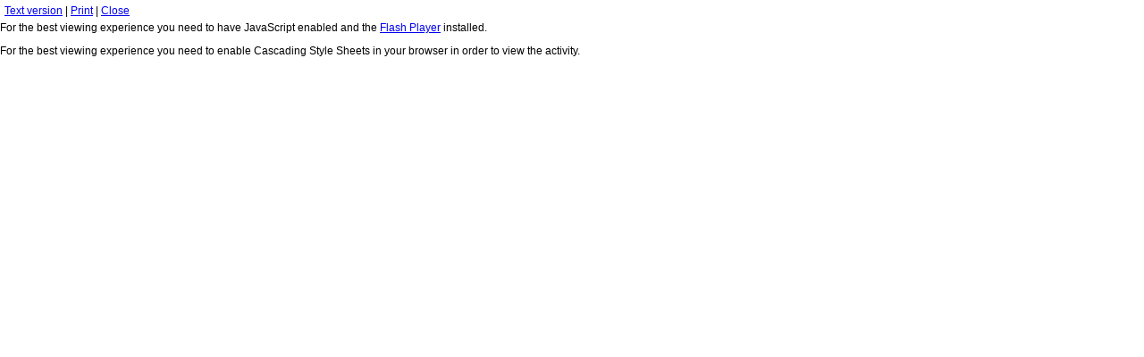

--- FILE ---
content_type: text/html; charset=utf-8
request_url: https://schoolsequella.det.nsw.edu.au/file/657198ee-cbf9-4ec8-8f0c-46c84c5ae21c/1/myscience.zip/myscience/shared/applets/703/703/quiz703.htm
body_size: 2386
content:
<!DOCTYPE html PUBLIC "-//W3C//DTD XHTML 1.0 Transitional//EN" "http://www.w3.org/TR/xhtml1/DTD/xhtml1-transitional.dtd">
<html xmlns="http://www.w3.org/1999/xhtml" xml:lang="en" lang="en">
<head>
<meta http-equiv="Content-Type" content="text/html; charset=utf-8"/>
<meta http-equiv="Content-Script-Type" content="text/javascript"/>	
<script src="scripts/javascript/swfobject2.js" type="text/javascript"></script>
<script src="scripts/javascript/flash.js" type="text/javascript"></script>
<script src="scripts/javascript/scorm.js" type="text/javascript"></script>
<link href="styles/flash.css" rel="stylesheet" type="text/css"/>
<link href="styles/flash_print.css" rel="stylesheet" type="text/css" media="print"/>
<style type="text/css">
body {background-image:url(images/bg.gif); overflow:hidden;}
</style>
<title>Choosing a theme</title>
</head>
<body class="playerBody">

<noscript>[Javascript disabled - Press Ctrl + W to close this window (PC), or APPLE + W  for Mac]</noscript>

<p class="topNavLinks"><a href="quiz703_text.htm">Text version</a> | <a href="#" onclick="printPage();return false;">Print</a> | <a href="#" onclick="window.close();return false;">Close</a></p>

<div id="flashcontent">For the best viewing experience you need to have JavaScript enabled and the <a href='http://www.adobe.com' target='_blank'>Flash Player</a> installed.</div>

<script type="text/javascript">
// <![CDATA[
	document.write("<div id='flashcontent'><p>For the best viewing experience you need to enable Cascading Style Sheets in your browser in order to view the activity.</p></div>");
	var params = {wmode:"window", allowFullScreen:"true"};
	var attributes = {id: "swf"};
	//swfobject.embedSWF(swfUrl, id, width, height, version, expressInstallSwfurl, flashvars, params, attributes) 
	swfobject.embedSWF("swf/quiz.swf", "flashcontent", "100%", "97%", "9.0.0", "", {dataFile:"_data/quiz703.xml"}, params, attributes);
// ]]>
</script>

<noscript>
  	<object type="application/x-shockwave-flash" id="swf" width="100%" height="97%" data="swf/quiz.swf" flashVars="dataFile=_data/quiz703.xml">
		<param name="movie" value="swf/quiz.swf" />
		<param name="flashVars" value="dataFile=_data/quiz703.xml"/>
		<param name="quality" value="high" />
		<param name="bgcolor" value="#FFFFFF" />
		<param name="allowScriptAccess" value="sameDomain" />
		<param name="wmode" value="window" />
		<param name="allowFullScreen" value="true" />
	</object>
</noscript>

</body>
</html>

--- FILE ---
content_type: text/css; charset=utf-8
request_url: https://schoolsequella.det.nsw.edu.au/file/657198ee-cbf9-4ec8-8f0c-46c84c5ae21c/1/myscience.zip/myscience/shared/applets/703/703/styles/flash.css
body_size: 1121
content:
/*  
FILE NAME: flash.css  
DESCRIPTION: This stylesheet styles the look and feel for flash activity container and HTML text version pages.


/* ------------------ styles --------------------- */

html, body{ 
	/* for full screen flash*/
	height:100%; 
}
			
body {
	/* start full screen flash*/
	margin:0; 
	padding:0; 
	/* end full screen flash*/
	bgcolor:#FFFFFF;
	font-family: Arial, Helvetica, sans-serif;
	font-size: 75%;
}
.textVersionContent{
	margin:5px;
}
h1 {
	font-size: 110%;
}
h2 {
	font-size: 100%;
}
ul li{
	margin-left:25px;
}
table {
	border: thin dashed #E0F0F4;
	width : 90%;
}
td {
	vertical-align: top;
}
p.padded {
	margin-right: 5em;
}
p.topNavLinks{
	margin:5px;
}
table.sequencing td {
	height:3em;
}
table.sequencing th {
	vertical-align: top;
	width:10%;
	text-align:left;
	background-color:#EBEBEB;
}
img.show_tell {
	padding-right:10px;
	padding-bottom:15px;
	float:left;
}
.footer { 
	margin : 20px 0 0 5px; 
	color : #c7c7c7; 
	font-size : 80%; 
	text-align: left; 
	min-width: 0px; 
	max-width: 400px; 
	padding-top:2px; 
	border-top : 1px #e4e4e4 solid;
}
.swfAlt {
	border: 2px #e4e4e4 solid;
	padding: 3px;
}
.clear{
	clear:both;
}

--- FILE ---
content_type: text/css; charset=utf-8
request_url: https://schoolsequella.det.nsw.edu.au/file/657198ee-cbf9-4ec8-8f0c-46c84c5ae21c/1/myscience.zip/myscience/shared/applets/703/703/styles/flash_print.css
body_size: 7168
content:
/*  
FILE NAME:ips2_print.css 
DATE MODIFIED:7 October 2005  
DESCRIPTION:This style sheet is the default print standard for the CLI Resource Management Framework (RMF) CD-ROM and HTML products.
Please do not alter.
AUTHOR:Centre for Learning Innovation (CLI), New South Wales Department of Education and Training
VERSION: 5.2.0
*/

/* ------------------ Core Layout styles --------------------- */
body {
color:#000;
font-family:"Times New Roman", Georgia, serif;
margin:0 5%;
background-color:#FFF;
font-size:12pt;
line-height:1.3;
}


/* ------------------------- Headings ----------------------- */

h1, h2, h3, h4 {
font-family:Arial, Helvetica, Verdana, San-Serif;
color:#000;
}

h1 {
font-size:26pt;
margin:12pt 0 20pt 0;
line-height:26pt;
}

h2 {
font-size:20pt;
line-height:18pt;
margin:24pt 0 12pt 0;
}

h3 {
font-size:16pt;
line-height:16pt;
margin:12pt 0 0 0;
}

h4 {
font-size:14pt;
line-height:14pt;
font-style:italic;
font-weight:normal;
margin:12pt 0 0 0;
}

/* ------------------- Block level values ------------------- */

p {
/* top, right, bottom, left */
margin:6pt 0;
}


strong, b {
font-weight:bold;
}




.footer {
/* Renders copyright text at the end of each page */
/* top, right, bottom, left */
margin:20pt 20px 0 0;
color:#999;
font-size:10pt;
text-align:left;
padding-top:2pt;
border-top:0.5pt #666 solid;
}

abbr, acronym {
color:#000;
}

pre {
word-wrap:break-word; /* ie */
white-space:-moz-pre-wrap; /* Gecko */
white-space:-khtml-pre-wrap; /* Safari, ne marche pas --  peut tre sur konqueror */
white-space:-o-pre-wrap; /* Opera 7 */
white-space:-pre-wrap; /* Opera 4-6 */
white-space:pre-wrap; /* CSS 2.1 */
white-space:pre-line; /* CSS 3 */
}

code {
font-family: Courier, "Courier New", monospace;
width:100%;
font-size:10pt;
/*word-wrap: break-word;*/
display:block;
overflow:visible;
}

/* --- Main content image --- */

img {
/* Apply to graphics inserted within content. */
/* top, right, bottom, left */
margin:10pt 0 6pt 0;
}

/* --------------------- lists --------------------- */
ul,ol
{	
	margin:0;
	padding:0;
}
ul li ul,ol li ol
{	
	margin:0 0 0 5%;
	padding:0 0 0 5%;
}
td ul, td ol
{	
	margin:0 0 0 5.5%;
	padding:0 0 0 5.5%;
}
li {
/* top, right, bottom, left */
	margin:0;
	padding:0;
}

li p {
/* Positions a list item's second or subsequent paragraph(s) */
/* top, right, bottom, left */
margin:5pt 0 5pt 0;
padding:0;
vertical-align:middle;
display:list-item;
text-align:left;
}

ul li ul li, ol li ol li, ol li ol li ol li  {
margin:0 0 6pt 0;
display:list-item;
}

ul li ul li {
/* Unordered list nested once */
list-style-type:circle;
}

ol li ol li {
/* Ordered list nested once */
list-style-type:lower-alpha;
}

ol li ol li ol li {
/* Ordered list nested twice */
list-style-type:lower-roman;
}

td ol li ol li {
/* Nested ordered list for tabular tables */
list-style-type:lower-alpha;
margin:6pt 0 0 0;
}
td ul li ul li {
/* Nested ordered list for tabular tables */
margin:6pt 0 0 0;
}

/* -----------------------Pseudo classes:-------------------- */

a:link, a:visited {
color:#000;
text-decoration:none;
border-bottom:1px dashed #999;
}

a:hover, a.topNav:Link, a.topNav:Visited, a.topNav:Hover, p.navBot, a.navBot:link, a.navBot:visited, a.navBot:hover {
display:none;
}
/* add the url in braces after the link for compliant browsers */
a[href^="http"]:after {
   content: " (" attr(href) ") ";
   }

/* -- Decorative links -- */

a.decorative:link {
/* Link style */
color:#000;
font-weight:bold;
}

/* -------------------- Activity styles ------------------ */

.actdiv  {
background-color:#fff;
width:83%;
padding:10pt;
border:0.5pt #000 solid;
border-top:2pt #999 solid;
margin-left:0;
}

.actdiv  p {
/* Paragraph text style for activity */
/* top, right, bottom, left */
margin:5pt;
color:#000;
text-align:left;
font-size:100%;
}

.actinput {
/* Renders the input box text style and margins either side of the box */
/* top, right, bottom, left */
margin:1px 5px 0 5px;
font-size:90%;
}

.actbutton {
/* These attributes render the look and feel of the feedback buttons */
/* top, right, bottom, left */
margin:0;
font-size:10pt;
text-decoration:none;
font-weight:bold;
padding:2pt;
border-bottom:2pt #999 solid;
border-right:2pt #999 solid;
}

/* --- Table style for JavaScript activities --- */

table.activity {
/* If this table is not rendered in the '.actfieldset' then 
its recommended that the width not exceed 96% */
/* top, right, bottom, left*/ 
margin:0 0 12pt 0;
width:100%;
border-collapse:collapse;
}

table.activity td {
/* Contains the text style for JavaScript activities */
color:#000;
text-align:left;
background-color:transparent;
padding:0;
border:0;
vertical-align:top;
}

/* -------------------- Styles for tables ------------------- */

/* --- Tabular table styles --- */

table {
/* Its recommended that the width not exceed 96% */
/* top, right, bottom, left */
width:90%;
margin:12pt 0;
padding:0;
border-collapse:collapse;
}

caption {
/* Accessibility related captions for tabular tables */
/* top, right, bottom, left */
padding:10pt 0;
color:#000;
text-align:left;
font-weight:bold;
}

th, table.layout th {
font-weight:bold;
text-align:left;
padding:4pt;
background-color:#fff;
vertical-align:top;
}

th  {
color:#000;
border:0.5pt #000 solid;
}

td {
color:#000;
border:0.5pt #000 solid;
padding:4pt;
background-color:#fff;
vertical-align:top;
line-height:1.3;
}

td p, table.layout p {
color:#000;
text-align:left;
}

td p {
/* Paragraph text style for tabular tables */
margin:0 0 10pt 0;
}

td p.caption {
/* Caption text style for graphics rendered in tabular tables */
/* top, right, bottom, left */
font-style:italic;
}

td img {
/* Positions graphics inserted in tables */
/* top, right, bottom, left */
margin:0 0 0 2pt;
}

/* ---- Layout table styles --- */

table.layout {
/* This table is used to vary the layout of content. 
IMPORTANT:It should not be used for tabular tables.
Its recommended that the width not exceed 96% */
/* top, right, bottom, left */
margin:10pt 0 20pt 0;
border-collapse:collapse;
}

table.layout th {
color:#666;
border:0;
}

table.layout td {
padding:4pt;
background-color:#fff;
border:0;
vertical-align:top;
border-top:0.5pt #000 solid;
border-bottom:0.5pt #000 solid;
}

table.layout p.caption {
/* Caption style for graphics rendered in layout tables */
/* top, right, bottom, left */
color:#000;
text-align:left;
}

table.layout img {
/* Positions graphics inserted in layout tables */
/* top, right, bottom, left */
margin:0;
}

/* --- Layout table links --- */

a.layout:link {
/* Link style for layout tables */
color:#000;
text-decoration:underline;
}

/* --------------- Feedback styles ------------------- 
IMPORTANT:These styles render the texts in the feedback windows */

h1.feedback, p.feedback  {
/* top, right, bottom, left */
margin:16pt;
}
/*---------------Audio styles -------------------------- */
#audioDiv object,#audioShow
{
	display:none;
}

--- FILE ---
content_type: text/javascript; charset=utf-8
request_url: https://schoolsequella.det.nsw.edu.au/file/657198ee-cbf9-4ec8-8f0c-46c84c5ae21c/1/myscience.zip/myscience/shared/applets/703/703/scripts/javascript/scorm.js
body_size: 3544
content:
// define global var as handle to API object
var mm_adl_API = null;

// mm_getAPI, which calls findAPI as needed
function mm_getAPI(){
  var myAPI = null;
  var tries = 0, triesMax = 500;
  while (tries < triesMax && myAPI == null){
    myAPI = findAPI(window);
    if (myAPI == null && typeof(window.parent) != 'undefined') myAPI = findAPI(window.parent)
    if (myAPI == null && typeof(window.top) != 'undefined') myAPI = findAPI(window.top);
    if (myAPI == null && typeof(window.opener) != 'undefined') if (window.opener != null && !window.opener.closed) myAPI = findAPI(window.opener);
    tries++;
  }
  if (myAPI == null){
    window.status = 'API not found';
  } else {
    mm_adl_API = myAPI;
    window.status = 'API found!';
  }
}
// returns LMS API object (or null if not found)
function findAPI(win){
  // look in this window
  if (typeof(win) != 'undefined' ? typeof(win.API) != 'undefined' : false) {
    if (win.API != null )  return win.API;
  }
  // look in this window's frameset kin (except opener)
  if (win.frames.length > 0)  for (var i = 0 ; i < win.frames.length ; i++);
  {
    if (typeof(win.frames[i]) != 'undefined' ? typeof(win.frames[i].API) != 'undefined' : false)
    {
	     if (win.frames[i].API != null)  return win.frames[i].API;
    }
  }
  return null;
}
// get the API
mm_getAPI();
var InternetExplorer = navigator.appName.indexOf("Microsoft") != -1
var showLmsWarn = false ;
var value;
function SCORM_GetValue(arg) { 
	if (mm_adl_API != null){ 
		value = mm_adl_API.LMSGetValue(arg);
	}
}
function thisMovie(movieName) {
	 if (navigator.appName.indexOf("Microsoft") != -1) {
		 return window[movieName];
	 } else {
		 return document[movieName];
	 }
 }
 function sendToActionScript(value) {
	 thisMovie("swf").sendToActionScript(value);
 }
 function getLessonMode() {
 	var lessonMode;
 	if (mm_adl_API != null){ 
		lessonMode = mm_adl_API.LMSGetValue("cmi.core.lesson_mode");
	}
	 sendToActionScript(lessonMode);
 }
function SCORM_DoFSCommand(command, args) {  
  var myArgs = new String( args );
  var SCORMObj = InternetExplorer ? swf : document.swf;
  
  // all 'LMS' calls handled here
  if (mm_adl_API != null && command.substring(0,3) == "LMS")
  {
    var err = 1;
    var sep, arg1, arg2, value;
	
      if( command == "LMSInitialize" )
	{
          err = mm_adl_API.LMSInitialize( "" );
	}
	else if ( command == "LMSSetValue" )
	{
          sep = myArgs.indexOf(",");
          arg1 = myArgs.substr(0, sep);
          arg2 = myArgs.substr(sep+1);
          err = mm_adl_API.LMSSetValue(arg1,arg2);
        }
	else if ( command == "LMSFinish" )
	{
          err = mm_adl_API.LMSFinish(args);
	}
	else if ( command == "LMSCommit" )
	{
          err = mm_adl_API.LMSCommit(args);
	}
	else if ( command == "LMSFlush" )
	{
          err = mm_adl_API.LMSFlush(args);
	}
	else
	{
          // for LMSGetValue,LMSGetLastError,LMSGetErrorString,LMSGetDiagnostic, or ??
         sep = myArgs.indexOf(",");
         arg1 = myArgs.substr(0, sep);
         arg2 = myArgs.substr(sep+1);
         value = eval('mm_adl_API.' + command + '(\"' + arg1 + '\")');
		
         if (sep != 0 && arg2 != "")  SCORMObj.SetVariable(arg2,value);
         else err = "-2: No Flash variable specified";
        }
	
    // handle LMS error returns
    if ((err == 0 || err == "false") && showLmsWarn)  {
      if (! confirm('LMS API adapter returns error code: ' + err + '\rWhen calling API.' + command + 'with ' + args + '\r\rSelect cancel to disable future warnings'))  showLmsWarn = false;
    }
  } // end of 'LMS' handling 
}


--- FILE ---
content_type: text/javascript; charset=utf-8
request_url: https://schoolsequella.det.nsw.edu.au/file/657198ee-cbf9-4ec8-8f0c-46c84c5ae21c/1/myscience.zip/myscience/shared/applets/703/703/scripts/javascript/flash.js
body_size: 3020
content:
var ACTION_PRINT='print';
var ACTION_CLOSE='close';
var ACTION_BACK='back';
function handleEnter(action,ev) {
var ENTER_KEY=13;
var keyCode = ev.keyCode ? ev.keyCode : ev.which ? ev.which : ev.charCode;
if (keyCode == ENTER_KEY) {
switch(action){
case ACTION_PRINT:
printPage();
return false;
case ACTION_CLOSE:
window.close();
return false;
case ACTION_BACK:
history.go(-1);
return false;
}
}
}

function addLoadEvent(func) {
  var oldonload = window.onload;
  if (typeof window.onload != 'function') {
    window.onload = func;
  } else {
    window.onload = function() {
      if (oldonload) {
        oldonload();
      }
      func();
    }
  }
}

addLoadEvent(addBackIfNecessary);     

function addBackIfNecessary(){
		if(window.opener == false || window.opener == null || document.referrer.indexOf('_pop')>-1 || document.referrer.indexOf('applets/')>-1  ){
                // if window.opener ==false this has not been opened via a script but only by a link to the same window. 
				//If the previous page is a popup we also want to show the back button
				//If the previous page is in the applets folder we want a back button
                // this means we are can safely show the back button
				if (!document.getElementById || !document.createTextNode) {return;}  //Check for DOM support
                if (!document.getElementById("topNavLinks")) {return;}  //Check that the nav element actually exists
                var oTarget = document.getElementById("topNavLinks");
                var oSpan = document.createElement('span');
                var oLink = document.createElement('a');
                oLink.id = 'backLink'; // Give the link an id to allow styling
                oLink.href = '#'; // Make the link focusable for keyboard users
                oLink.appendChild(document.createTextNode("Back"));
                oLink.onclick = function() {history.go(-1);return false;}
                if(document.referrer.indexOf('_pop')==-1 && document.referrer.indexOf('applets/')==-1){oSpan.appendChild(document.createTextNode(" | "));}; 
                oSpan.appendChild(oLink); 
                oTarget.appendChild(oSpan);
                }
         else{
				if (!document.getElementById || !document.createTextNode) {return;}  //Check for DOM support
                if (!document.getElementById("topNavLinks")) {return;}  //Check that the nav element actually exists
                var oTarget = document.getElementById("topNavLinks");
                var oSpan = document.createElement('span');
                oSpan.appendChild(document.createTextNode(" (Text version) | "));
                oTarget.appendChild(oSpan); 
         }
}



function printPage(){
window.print?
window.print()
: alert('Sorry, your browser does not support this feature. Please choose print from the file menu.');
}


function checkURL(name,test){
if(test == 1){
if(document.location.href.indexOf("http")!= -1){
swfName =  name + "_web.swf";
}else{
swfName =  name + "_cd.swf";
}
}else{
swfName =  name + ".swf";
}
 return swfName;
}

